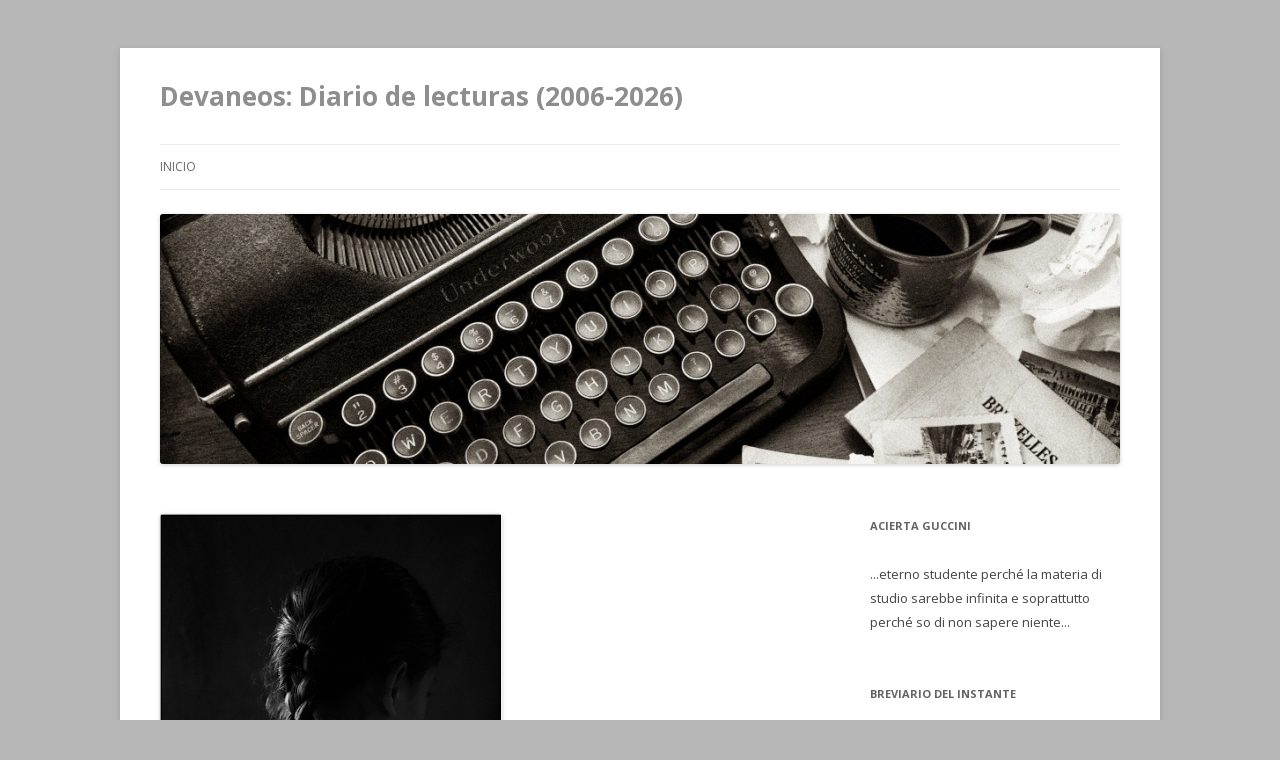

--- FILE ---
content_type: text/html; charset=UTF-8
request_url: http://www.devaneos.com/libros/enero-sara-gallardo/
body_size: 9980
content:
<!DOCTYPE html>
<!--[if IE 7]>
<html class="ie ie7" lang="es-ES">
<![endif]-->
<!--[if IE 8]>
<html class="ie ie8" lang="es-ES">
<![endif]-->
<!--[if !(IE 7) & !(IE 8)]><!-->
<html lang="es-ES">
<!--<![endif]-->
<head>
<meta charset="UTF-8" />
<meta name="viewport" content="width=device-width" />
<title>Enero (Sara Gallardo) | Devaneos: Diario de lecturas (2006-2026)</title>
<link rel="profile" href="http://gmpg.org/xfn/11" />
<link rel="pingback" href="http://www.devaneos.com/xmlrpc.php" />
<!--[if lt IE 9]>
<script src="http://www.devaneos.com/wp-content/themes/twentytwelve/js/html5.js" type="text/javascript"></script>
<![endif]-->
<link rel='dns-prefetch' href='//fonts.googleapis.com' />
<link rel='dns-prefetch' href='//s.w.org' />
<link rel="alternate" type="application/rss+xml" title="Devaneos: Diario de lecturas (2006-2026) &raquo; Feed" href="http://www.devaneos.com/feed/" />
<link rel="alternate" type="application/rss+xml" title="Devaneos: Diario de lecturas (2006-2026) &raquo; RSS de los comentarios" href="http://www.devaneos.com/comments/feed/" />
<link rel="alternate" type="application/rss+xml" title="Devaneos: Diario de lecturas (2006-2026) &raquo; Enero (Sara Gallardo) RSS de los comentarios" href="http://www.devaneos.com/libros/enero-sara-gallardo/feed/" />
		<script type="text/javascript">
			window._wpemojiSettings = {"baseUrl":"https:\/\/s.w.org\/images\/core\/emoji\/2\/72x72\/","ext":".png","svgUrl":"https:\/\/s.w.org\/images\/core\/emoji\/2\/svg\/","svgExt":".svg","source":{"concatemoji":"http:\/\/www.devaneos.com\/wp-includes\/js\/wp-emoji-release.min.js?ver=4.6.18"}};
			!function(a,b,c){function d(a){var c,d,e,f,g,h=b.createElement("canvas"),i=h.getContext&&h.getContext("2d"),j=String.fromCharCode;if(!i||!i.fillText)return!1;switch(i.textBaseline="top",i.font="600 32px Arial",a){case"flag":return i.fillText(j(55356,56806,55356,56826),0,0),!(h.toDataURL().length<3e3)&&(i.clearRect(0,0,h.width,h.height),i.fillText(j(55356,57331,65039,8205,55356,57096),0,0),c=h.toDataURL(),i.clearRect(0,0,h.width,h.height),i.fillText(j(55356,57331,55356,57096),0,0),d=h.toDataURL(),c!==d);case"diversity":return i.fillText(j(55356,57221),0,0),e=i.getImageData(16,16,1,1).data,f=e[0]+","+e[1]+","+e[2]+","+e[3],i.fillText(j(55356,57221,55356,57343),0,0),e=i.getImageData(16,16,1,1).data,g=e[0]+","+e[1]+","+e[2]+","+e[3],f!==g;case"simple":return i.fillText(j(55357,56835),0,0),0!==i.getImageData(16,16,1,1).data[0];case"unicode8":return i.fillText(j(55356,57135),0,0),0!==i.getImageData(16,16,1,1).data[0];case"unicode9":return i.fillText(j(55358,56631),0,0),0!==i.getImageData(16,16,1,1).data[0]}return!1}function e(a){var c=b.createElement("script");c.src=a,c.type="text/javascript",b.getElementsByTagName("head")[0].appendChild(c)}var f,g,h,i;for(i=Array("simple","flag","unicode8","diversity","unicode9"),c.supports={everything:!0,everythingExceptFlag:!0},h=0;h<i.length;h++)c.supports[i[h]]=d(i[h]),c.supports.everything=c.supports.everything&&c.supports[i[h]],"flag"!==i[h]&&(c.supports.everythingExceptFlag=c.supports.everythingExceptFlag&&c.supports[i[h]]);c.supports.everythingExceptFlag=c.supports.everythingExceptFlag&&!c.supports.flag,c.DOMReady=!1,c.readyCallback=function(){c.DOMReady=!0},c.supports.everything||(g=function(){c.readyCallback()},b.addEventListener?(b.addEventListener("DOMContentLoaded",g,!1),a.addEventListener("load",g,!1)):(a.attachEvent("onload",g),b.attachEvent("onreadystatechange",function(){"complete"===b.readyState&&c.readyCallback()})),f=c.source||{},f.concatemoji?e(f.concatemoji):f.wpemoji&&f.twemoji&&(e(f.twemoji),e(f.wpemoji)))}(window,document,window._wpemojiSettings);
		</script>
		<style type="text/css">
img.wp-smiley,
img.emoji {
	display: inline !important;
	border: none !important;
	box-shadow: none !important;
	height: 1em !important;
	width: 1em !important;
	margin: 0 .07em !important;
	vertical-align: -0.1em !important;
	background: none !important;
	padding: 0 !important;
}
</style>
<link rel='stylesheet' id='yarppWidgetCss-css'  href='http://www.devaneos.com/wp-content/plugins/yet-another-related-posts-plugin/style/widget.css?ver=4.6.18' type='text/css' media='all' />
<link rel='stylesheet' id='twentytwelve-fonts-css'  href='http://fonts.googleapis.com/css?family=Open+Sans:400italic,700italic,400,700&#038;subset=latin,latin-ext' type='text/css' media='all' />
<link rel='stylesheet' id='twentytwelve-style-css'  href='http://www.devaneos.com/wp-content/themes/twentytwelve/style.css?ver=4.6.18' type='text/css' media='all' />
<!--[if lt IE 9]>
<link rel='stylesheet' id='twentytwelve-ie-css'  href='http://www.devaneos.com/wp-content/themes/twentytwelve/css/ie.css?ver=20121010' type='text/css' media='all' />
<![endif]-->
<link rel='stylesheet' id='recent-posts-widget-with-thumbnails-public-style-css'  href='http://www.devaneos.com/wp-content/plugins/recent-posts-widget-with-thumbnails/public.css?ver=7.0.0' type='text/css' media='all' />
<script type='text/javascript' src='http://www.devaneos.com/wp-includes/js/jquery/jquery.js?ver=1.12.4'></script>
<script type='text/javascript' src='http://www.devaneos.com/wp-includes/js/jquery/jquery-migrate.min.js?ver=1.4.1'></script>
<link rel='https://api.w.org/' href='http://www.devaneos.com/wp-json/' />
<link rel="EditURI" type="application/rsd+xml" title="RSD" href="http://www.devaneos.com/xmlrpc.php?rsd" />
<link rel="wlwmanifest" type="application/wlwmanifest+xml" href="http://www.devaneos.com/wp-includes/wlwmanifest.xml" /> 
<link rel='prev' title='Diario de un viejo cabezota' href='http://www.devaneos.com/devaneos-librescos/diario-de-un-viejo-cabezota/' />
<link rel='next' title='Elástico de sombra; Juan Cárdenas' href='http://www.devaneos.com/editorial-sexto-piso/elastico-de-sombras-juan-cardenas/' />
<link rel="canonical" href="http://www.devaneos.com/libros/enero-sara-gallardo/" />
<link rel='shortlink' href='http://www.devaneos.com/?p=7977' />
<link rel="alternate" type="application/json+oembed" href="http://www.devaneos.com/wp-json/oembed/1.0/embed?url=http%3A%2F%2Fwww.devaneos.com%2Flibros%2Fenero-sara-gallardo%2F" />
<link rel="alternate" type="text/xml+oembed" href="http://www.devaneos.com/wp-json/oembed/1.0/embed?url=http%3A%2F%2Fwww.devaneos.com%2Flibros%2Fenero-sara-gallardo%2F&#038;format=xml" />
		<style type="text/css">.recentcomments a{display:inline !important;padding:0 !important;margin:0 !important;}</style>
			<style type="text/css" id="twentytwelve-header-css">
			.site-header h1 a,
		.site-header h2 {
			color: #8e8e8e;
		}
		</style>
	<style type="text/css" id="custom-background-css">
body.custom-background { background-color: #b7b7b7; }
</style>
</head>

<body class="single single-post postid-7977 single-format-standard custom-background custom-font-enabled">
<div id="page" class="hfeed site">
	<header id="masthead" class="site-header" role="banner">
		<hgroup>
			<h1 class="site-title"><a href="http://www.devaneos.com/" title="Devaneos: Diario de lecturas (2006-2026)" rel="home">Devaneos: Diario de lecturas (2006-2026)</a></h1>
			<h2 class="site-description"></h2>
		</hgroup>

		<nav id="site-navigation" class="main-navigation" role="navigation">
			<button class="menu-toggle">Menú</button>
			<a class="assistive-text" href="#content" title="Ir al contenido">Ir al contenido</a>
			<div class="nav-menu"><ul><li ><a href="http://www.devaneos.com/">Inicio</a></li></ul></div>
		</nav><!-- #site-navigation -->

				<a href="http://www.devaneos.com/"><img src="http://www.devaneos.com/wp-content/uploads/2014/12/type2-960x2501.jpg" class="header-image" width="960" height="250" alt="" /></a>
			</header><!-- #masthead -->

	<div id="main" class="wrapper">
	<div id="primary" class="site-content">
		<div id="content" role="main">

			
				
	<article id="post-7977" class="post-7977 post type-post status-publish format-standard has-post-thumbnail hentry category-libros category-malas-tierras-editorial category-sara-gallardo tag-resena">
				<header class="entry-header">
			<img width="342" height="512" src="http://www.devaneos.com/wp-content/uploads/2020/10/unnamed.png" class="attachment-post-thumbnail size-post-thumbnail wp-post-image" alt="unnamed" srcset="http://www.devaneos.com/wp-content/uploads/2020/10/unnamed.png 342w, http://www.devaneos.com/wp-content/uploads/2020/10/unnamed-334x500.png 334w" sizes="(max-width: 342px) 100vw, 342px" />
						<h1 class="entry-title">Enero (Sara Gallardo)</h1>
										<div class="comments-link">
					<a href="http://www.devaneos.com/libros/enero-sara-gallardo/#respond"><span class="leave-reply">Deja una respuesta</span></a>				</div><!-- .comments-link -->
					</header><!-- .entry-header -->

				<div class="entry-content">
			<p>A finales de los cincuenta del pasado siglo (y recuperada ahora por <em>Malas Tierras</em>), con menos de 28 años, la argentina <strong>Sara Gallardo</strong> publicaba <em>Enero</em>. </p>
<p><em>Va a llegar el día en que mi barriga empiece a crecer</em>, piensa Nefer, recién comenzada la novela. Sin cumplir los dieciséis Nefer queda preñada, no del hombre por el que bebe los vientos (siroco), ni de un príncipe azul, sino de un carnicero que la viola, en esos momentos en los que la sangre se arremolina y el alcohol lo echa todo a malperder: de aquellos polvos estos lodos. Si a la Yerma de Lorca el no poder tener descendencia la atormentaba, a Nefer, el tener un hijo indeseado la aboca a la misma situación, la de querer borrarse del mapa, presa de la angustia.</p>
<p>Nefer vive con su padre, madre y hermanas en una casa con techado de paja en un villorrio, entregados todos a las tareas agrícolas, agropecuarias, domésticas, al servicio de una familia adinerada, en unas tierras masticadas por el sol. La joven rumia su ingravidez en soledad, sin nadie a quien confesarse, sumida en sus pensamientos aciagos.<br />
Se le abren tres vías: suicidarse, abortar o ser madre. Sara Gallardo opta para Nefer por la que sería la vía más común en aquella época.</p>
<p>Sin llegar a la cima que Gallardo alcanzaría con <a href="http://www.devaneos.com/literatura-argentina/eisejuaz-sara-gallardo/" rel="noopener" target="_blank">Eisejuaz</a>, <em>Enero</em> es una novela primeriza pero interesante, en la que la autora nos introduce ya en su capacidad para hacer rechinar las costuras de su prosa en la creación de sus personajes y la recreación de unos paisajes muy faulknerianos. </p>
<p><em>Malas tierras. 2019. 119 páginas</em></p>
<div class='yarpp-related'>
<h3>Related posts:</h3><ol>
<li><a href="http://www.devaneos.com/literatura-mexicana/anatomia-de-la-memoria-eduardo-ruiz-sosa/" rel="bookmark" title="Anatomía de la memoria (Eduardo Ruiz Sosa)">Anatomía de la memoria (Eduardo Ruiz Sosa) </a></li>
<li><a href="http://www.devaneos.com/biografia/senor-de-las-periferias-jesus-montiel/" rel="bookmark" title="Señor de las periferias (Jesús Montiel)">Señor de las periferias (Jesús Montiel) </a></li>
<li><a href="http://www.devaneos.com/entrevistas/debe-haber-otra-forma-de-resenar/" rel="bookmark" title="Debe haber&#8230; otra forma de reseñar">Debe haber&#8230; otra forma de reseñar </a></li>
<li><a href="http://www.devaneos.com/rafael-sanchez-ferlosio/el-escudo-de-jotan-rafael-sanchez-ferlosio/" rel="bookmark" title="El escudo de Jotán (Rafael Sánchez Ferlosio)">El escudo de Jotán (Rafael Sánchez Ferlosio) </a></li>
<li><a href="http://www.devaneos.com/devaneos/los-usos-de-una-muneca-hinchable/" rel="bookmark" title="Los usos de una muñeca hinchable">Los usos de una muñeca hinchable </a></li>
</ol>
</div>
					</div><!-- .entry-content -->
		
		<footer class="entry-meta">
			Esta entrada se publicó en <a href="http://www.devaneos.com/category/libros/" rel="category tag">Libros</a>, <a href="http://www.devaneos.com/category/malas-tierras-editorial/" rel="category tag">Malas Tierras Editorial</a>, <a href="http://www.devaneos.com/category/sara-gallardo/" rel="category tag">Sara Gallardo</a> y está etiquetada con <a href="http://www.devaneos.com/tag/resena/" rel="tag">reseña</a> en <a href="http://www.devaneos.com/libros/enero-sara-gallardo/" title="17:26" rel="bookmark"><time class="entry-date" datetime="2020-10-14T17:26:08+00:00">14/10/2020</time></a><span class="by-author"> por <span class="author vcard"><a class="url fn n" href="http://www.devaneos.com/author/el-alquimista-del-tedio/" title="Ver todas las entradas de Francisco H. González" rel="author">Francisco H. González</a></span></span>.								</footer><!-- .entry-meta -->
	</article><!-- #post -->

				<nav class="nav-single">
					<h3 class="assistive-text">Navegación de entradas</h3>
					<span class="nav-previous"><a href="http://www.devaneos.com/devaneos-librescos/diario-de-un-viejo-cabezota/" rel="prev"><span class="meta-nav">&larr;</span> Diario de un viejo cabezota</a></span>
					<span class="nav-next"><a href="http://www.devaneos.com/editorial-sexto-piso/elastico-de-sombras-juan-cardenas/" rel="next">Elástico de sombra; Juan Cárdenas <span class="meta-nav">&rarr;</span></a></span>
				</nav><!-- .nav-single -->

				
<div id="comments" class="comments-area">

	
	
					<div id="respond" class="comment-respond">
			<h3 id="reply-title" class="comment-reply-title">Deja un comentario <small><a rel="nofollow" id="cancel-comment-reply-link" href="/libros/enero-sara-gallardo/#respond" style="display:none;">Cancelar respuesta</a></small></h3>				<form action="http://www.devaneos.com/wp-comments-post.php" method="post" id="commentform" class="comment-form">
					<p class="comment-notes"><span id="email-notes">Tu dirección de correo electrónico no será publicada.</span> Los campos obligatorios están marcados con <span class="required">*</span></p><p class="comment-form-comment"><label for="comment">Comentario</label> <textarea id="comment" name="comment" cols="45" rows="8" maxlength="65525" aria-required="true" required="required"></textarea></p><p class="comment-form-author"><label for="author">Nombre <span class="required">*</span></label> <input id="author" name="author" type="text" value="" size="30" maxlength="245" aria-required='true' required='required' /></p>
<p class="comment-form-email"><label for="email">Correo electrónico <span class="required">*</span></label> <input id="email" name="email" type="text" value="" size="30" maxlength="100" aria-describedby="email-notes" aria-required='true' required='required' /></p>
<p class="comment-form-url"><label for="url">Web</label> <input id="url" name="url" type="text" value="" size="30" maxlength="200" /></p>
<p class="form-submit"><input name="submit" type="submit" id="submit" class="submit" value="Publicar comentario" /> <input type='hidden' name='comment_post_ID' value='7977' id='comment_post_ID' />
<input type='hidden' name='comment_parent' id='comment_parent' value='0' />
</p><p style="display: none;"><input type="hidden" id="akismet_comment_nonce" name="akismet_comment_nonce" value="67b3c5638c" /></p>
<!-- Honeypot Antispam plugin v.1.0.2 wordpress.org/plugins/honeypot-antispam/ -->
		<p class="antispam-group antispam-group-q" style="clear: both;">
			<label>Current ye@r <span class="required">*</span></label>
			<input type="hidden" name="antspm-a" class="antispam-control antispam-control-a" value="2026" />
			<input type="text" name="antspm-q" class="antispam-control antispam-control-q" value="1.0.2" autocomplete="off" />
		</p>
		<p class="antispam-group antispam-group-e" style="display: none;">
			<label>Leave this field empty</label>
			<input type="text" name="antspm-e-email-url-website" class="antispam-control antispam-control-e" value="" autocomplete="off" />
		</p>
<p style="display: none;"><input type="hidden" id="ak_js" name="ak_js" value="146"/></p>				</form>
					</div><!-- #respond -->
		
</div><!-- #comments .comments-area -->
			
		</div><!-- #content -->
	</div><!-- #primary -->


			<div id="secondary" class="widget-area" role="complementary">
			<aside id="text-1527351062" class="widget widget_text"><h3 class="widget-title">Acierta Guccini</h3>			<div class="textwidget">...eterno studente perché la materia di studio sarebbe infinita e soprattutto perché so di non sapere niente...</div>
		</aside><aside id="text-3" class="widget widget_text"><h3 class="widget-title">breviario del instante</h3>			<div class="textwidget"><a href="https://breviariodelinstante.es/"><img src="http://www.devaneos.com/wp-content/uploads/2025/10/breviario-450x239.jpg" alt="breviario del instante" width="380" height="219" class="aligncenter size-large wp-image-10721" /></a></div>
		</aside><aside id="text-1527351065" class="widget widget_text"><h3 class="widget-title">Devaneopedia: 2006- 2025; 1600 reseñas</h3>			<div class="textwidget"><a href="http://www.devaneos.com/libros/devaneopedia/" rel="noopener" target="_blank">Devaneopedia</a></div>
		</aside><aside id="text-5" class="widget widget_text"><h3 class="widget-title">Madera de antihéroe (Blog misceláneo &#8211; Francisco Hermoso de Mendoza)</h3>			<div class="textwidget"><a href="https://maderadeantiheroe.blogspot.com/2025/12/ruta-al-pic-anie.html?m=1"><img src="http://www.devaneos.com/wp-content/uploads/2025/12/1000095341.jpg" alt="1000095341" width="400" height="176" class="aligncenter size-full wp-image-10747" /></a>

</div>
		</aside><aside id="text-1527351053" class="widget widget_text"><h3 class="widget-title">Obra</h3>			<div class="textwidget"><a href="https://elvisirdeabisinia.blogspot.com/2025/08/microlecturas-59-cuando-el-corazon-se.html?m=1"><img src="http://www.devaneos.com/wp-content/uploads/2025/03/Portada-Cuando-el-corazón-se-cierra.png" alt="Portada -- Cuando el corazón se cierra" width="140" height="280" class="aligncenter size-full wp-image-10468" /></a>

<a href="https://saltusaltus.com/2024/05/01/los-dias-del-devenir-de-francisco-hermoso-de-mendoza/"><img src="http://www.devaneos.com/wp-content/uploads/2024/03/Screenshot_2024-03-25-07-08-51-424_com.adobe_.reader-edit-191x300.jpg" 
       alt="Los días del devenir" 
       width="120" 
       height="220" 
       class="aligncenter size-medium wp-image-9964" />
</a>

<a href="http://www.enriquegalludjardiel.com/resena-de-una-invitacion-a-la-lectura-de-la-obra-de-roberto-vivero-de-francisco-hermoso-de-mendoza/"><img src="http://www.devaneos.com/wp-content/uploads/2024/02/Portada-Breve-invitación-a-la-lectura-de-la-obra-de-RV-302x450.png" alt="Portada -- Breve invitación a la lectura de la obra de RV" width="120" height="230" class="aligncenter size-large wp-image-9892" /></a>

<a href="https://liblit.com/francisco-hermoso-de-mendoza-ultimas-noticias-de-la-humanidad/"><img src="http://www.devaneos.com/wp-content/uploads/2023/03/IMG_20230315_200437-476x728.jpg" alt="IMG_20230315_200437" width="111" height="210" class="aligncenter size-large wp-image-9351" /></a>

<a href="http://revistapenultima.com/una-literatura-autonoma-antonio-baez-lee-die-zweisamkeit-de-francisco-hermoso-de-mendoza-y-entrevista-al-autor/"><img src="http://www.devaneos.com/wp-content/uploads/2022/05/IMG_20220512_195543.jpg" alt="Die Zweisamkeit (Francisco Hermoso de Mendoza)" width="111" height="210" class="aligncenter size-full wp-image-8767" /></a>

<a 
href="https://planvex.es/web/2021/09/lanzarse-a-escribir/"><img src="http://www.devaneos.com/wp-content/uploads/2021/04/Portada-Muerto-de-risa-321x500.png" alt="Portada -- Muerto de risa" width="111" height="210" class="aligncenter size-medium wp-image-8294" /></a>

</div>
		</aside><aside id="tag_cloud-3" class="widget widget_tag_cloud"><h3 class="widget-title">Devaneos a vista de dron</h3><div class="tagcloud"><a href='http://www.devaneos.com/category/2012/' class='tag-link-196 tag-link-position-1' title='64 temas' style='font-size: 10.065573770492pt;'>2012</a>
<a href='http://www.devaneos.com/category/2013/' class='tag-link-439 tag-link-position-2' title='97 temas' style='font-size: 12.131147540984pt;'>2013</a>
<a href='http://www.devaneos.com/category/2014/' class='tag-link-741 tag-link-position-3' title='82 temas' style='font-size: 11.327868852459pt;'>2014</a>
<a href='http://www.devaneos.com/category/2015/' class='tag-link-995 tag-link-position-4' title='72 temas' style='font-size: 10.639344262295pt;'>2015</a>
<a href='http://www.devaneos.com/category/2016/' class='tag-link-1373 tag-link-position-5' title='98 temas' style='font-size: 12.245901639344pt;'>2016</a>
<a href='http://www.devaneos.com/category/2017/' class='tag-link-1789 tag-link-position-6' title='137 temas' style='font-size: 13.852459016393pt;'>2017</a>
<a href='http://www.devaneos.com/category/2018/' class='tag-link-2503 tag-link-position-7' title='108 temas' style='font-size: 12.704918032787pt;'>2018</a>
<a href='http://www.devaneos.com/category/2019/' class='tag-link-2930 tag-link-position-8' title='153 temas' style='font-size: 14.426229508197pt;'>2019</a>
<a href='http://www.devaneos.com/category/2020/' class='tag-link-3242 tag-link-position-9' title='109 temas' style='font-size: 12.704918032787pt;'>2020</a>
<a href='http://www.devaneos.com/category/2021/' class='tag-link-3987 tag-link-position-10' title='87 temas' style='font-size: 11.55737704918pt;'>2021</a>
<a href='http://www.devaneos.com/category/2022/' class='tag-link-4124 tag-link-position-11' title='77 temas' style='font-size: 10.983606557377pt;'>2022</a>
<a href='http://www.devaneos.com/category/2023/' class='tag-link-4283 tag-link-position-12' title='78 temas' style='font-size: 11.098360655738pt;'>2023</a>
<a href='http://www.devaneos.com/category/2024/' class='tag-link-4408 tag-link-position-13' title='43 temas' style='font-size: 8.1147540983607pt;'>2024</a>
<a href='http://www.devaneos.com/category/actualidad/' class='tag-link-22 tag-link-position-14' title='144 temas' style='font-size: 14.081967213115pt;'>Actualidad</a>
<a href='http://www.devaneos.com/category/alimentacion/' class='tag-link-27 tag-link-position-15' title='74 temas' style='font-size: 10.868852459016pt;'>Alimentación</a>
<a href='http://www.devaneos.com/category/cine/' class='tag-link-15 tag-link-position-16' title='85 temas' style='font-size: 11.44262295082pt;'>Cine</a>
<a href='http://www.devaneos.com/category/critica/' class='tag-link-105 tag-link-position-17' title='348 temas' style='font-size: 18.44262295082pt;'>Crítica</a>
<a href='http://www.devaneos.com/category/curiosidades/' class='tag-link-16 tag-link-position-18' title='74 temas' style='font-size: 10.868852459016pt;'>Curiosidades</a>
<a href='http://www.devaneos.com/category/devaneos/' class='tag-link-9 tag-link-position-19' title='203 temas' style='font-size: 15.803278688525pt;'>Devaneos</a>
<a href='http://www.devaneos.com/category/editorial-anagrama/' class='tag-link-328 tag-link-position-20' title='63 temas' style='font-size: 10.065573770492pt;'>Editorial Anagrama</a>
<a href='http://www.devaneos.com/category/editorial-periferica/' class='tag-link-459 tag-link-position-21' title='51 temas' style='font-size: 9.0327868852459pt;'>Editorial Periférica</a>
<a href='http://www.devaneos.com/category/editorial-seix-barral/' class='tag-link-406 tag-link-position-22' title='46 temas' style='font-size: 8.4590163934426pt;'>Editorial Seix Barral</a>
<a href='http://www.devaneos.com/category/ensayo/' class='tag-link-1012 tag-link-position-23' title='100 temas' style='font-size: 12.245901639344pt;'>Ensayo</a>
<a href='http://www.devaneos.com/category/fotos/' class='tag-link-77 tag-link-position-24' title='90 temas' style='font-size: 11.786885245902pt;'>Fotos</a>
<a href='http://www.devaneos.com/category/fragmentos/' class='tag-link-1978 tag-link-position-25' title='90 temas' style='font-size: 11.786885245902pt;'>Fragmentos</a>
<a href='http://www.devaneos.com/category/gastronomia/' class='tag-link-41 tag-link-position-26' title='66 temas' style='font-size: 10.295081967213pt;'>Gastronomía</a>
<a href='http://www.devaneos.com/category/humor/' class='tag-link-20 tag-link-position-27' title='115 temas' style='font-size: 12.934426229508pt;'>Humor</a>
<a href='http://www.devaneos.com/category/internet/' class='tag-link-18 tag-link-position-28' title='63 temas' style='font-size: 10.065573770492pt;'>Internet</a>
<a href='http://www.devaneos.com/category/la-rioja/' class='tag-link-53 tag-link-position-29' title='48 temas' style='font-size: 8.6885245901639pt;'>La Rioja</a>
<a href='http://www.devaneos.com/category/libro/' class='tag-link-1191 tag-link-position-30' title='42 temas' style='font-size: 8pt;'>libro</a>
<a href='http://www.devaneos.com/category/libros/' class='tag-link-73 tag-link-position-31' title='703 temas' style='font-size: 22pt;'>Libros</a>
<a href='http://www.devaneos.com/category/literatura/' class='tag-link-4 tag-link-position-32' title='113 temas' style='font-size: 12.934426229508pt;'>Literatura</a>
<a href='http://www.devaneos.com/category/literatura-americana/' class='tag-link-286 tag-link-position-33' title='51 temas' style='font-size: 9.0327868852459pt;'>Literatura americana</a>
<a href='http://www.devaneos.com/category/literatura-argentina/' class='tag-link-240 tag-link-position-34' title='50 temas' style='font-size: 8.9180327868852pt;'>literatura argentina</a>
<a href='http://www.devaneos.com/category/literatura-espanola/' class='tag-link-263 tag-link-position-35' title='394 temas' style='font-size: 19.131147540984pt;'>Literatura Española</a>
<a href='http://www.devaneos.com/category/literatura-francesa/' class='tag-link-391 tag-link-position-36' title='108 temas' style='font-size: 12.704918032787pt;'>Literatura Francesa</a>
<a href='http://www.devaneos.com/category/literatura-italiana/' class='tag-link-149 tag-link-position-37' title='58 temas' style='font-size: 9.6065573770492pt;'>Literatura Italiana</a>
<a href='http://www.devaneos.com/category/logrono/' class='tag-link-43 tag-link-position-38' title='129 temas' style='font-size: 13.508196721311pt;'>Logroño</a>
<a href='http://www.devaneos.com/category/musica/' class='tag-link-7 tag-link-position-39' title='83 temas' style='font-size: 11.327868852459pt;'>Música</a>
<a href='http://www.devaneos.com/category/poesia/' class='tag-link-47 tag-link-position-40' title='53 temas' style='font-size: 9.1475409836066pt;'>Poesía</a>
<a href='http://www.devaneos.com/category/relatos/' class='tag-link-76 tag-link-position-41' title='123 temas' style='font-size: 13.27868852459pt;'>Relatos</a>
<a href='http://www.devaneos.com/category/resena/' class='tag-link-1078 tag-link-position-42' title='232 temas' style='font-size: 16.491803278689pt;'>reseña</a>
<a href='http://www.devaneos.com/category/tecnologia/' class='tag-link-19 tag-link-position-43' title='42 temas' style='font-size: 8pt;'>Tecnología</a>
<a href='http://www.devaneos.com/category/viajar/' class='tag-link-8 tag-link-position-44' title='153 temas' style='font-size: 14.426229508197pt;'>Viajar</a>
<a href='http://www.devaneos.com/category/apeiron-ediciones/' class='tag-link-2534 tag-link-position-45' title='66 temas' style='font-size: 10.295081967213pt;'>Ápeiron Ediciones</a></div>
</aside><aside id="linkcat-63" class="widget widget_links"><h3 class="widget-title">Afinidades electivas</h3>
	<ul class='xoxo blogroll'>
<li><a href="https://auladefilosofia.net/" title="ABRIR PUERTAS A LA FILOSOFÍA DESDE LA LITERATURA, EL CINE, EL ARTE, LA MÚSICA, LA TELEVISIÓN, LA CIENCIA…">Aula de Filosofía de Eugenio Sánchez Bravo</a></li>
<li><a href="http://breviariodelinstante.es">Breviario del instante</a></li>
<li><a href="http://caminosquenollevananingunsitio.blogspot.com.es">caminos que no llevan a ningún sitio</a></li>
<li><a href="http://liblit.com/" title="Reseñas nada sesudas que caen en mis manos">Cuchitril literario</a></li>
<li><a href="https://elalfilerliterario.blogspot.com/?m=1" title="Blog de literatura universal">El alfiler literario</a></li>
<li><a href="http://www.elinfiernodebarbusse.com/" title="Un blog de Jesús J. Pelayo">El infierno de Barbusse</a></li>
<li><a href="http://elvisirdeabisinia.blogspot.com" title="Bloc de notas misceláneas de José Ángel Cilleruelo">El visir de Abisinia</a></li>
<li><a href="http://elvuelodelalechuza.com" title="Ensayos filosóficos ">El vuelo de la lechuza</a></li>
<li><a href="https://emakbakea.wordpress.com" title="Lecturas, cine, pensamientos&#8230;">Emak Bakia. De Omnibus Dubitandum</a></li>
<li><a href="http://enlaaurora.blogspot.com/" title="Blog de Francisco Ortiz">En la Aurora</a></li>
<li><a href="https://encuentrosconlasletras.blogspot.com" title="Blog de Santos Domínguez">Encuentro de lecturas</a></li>
<li><a href="http://www.enriquevilamatas.com/" title="Enrique Vila-Matas y la literatura">Enrique Vila-Matas</a></li>
<li><a href="http://jediscequejensens.blogspot.com.es/?m=1" title="Reseñas de Joan Flores Constans ">Je dis ce que j&#039;en sens</a></li>
<li><a href="http://kultureta.blogspot.com" title="Cine y literatura">Kultureta</a></li>
<li><a href="https://laantorchadekraus.blogspot.com/?m=1" title="Literatura pura">La antorcha de Kraus</a></li>
<li><a href="http://leerclasicos.blogspot.com.es/" title="Blog de Rubén Angulo Alba">Leer clásicos sin academicismos</a></li>
<li><a href="https://leeresvivirdosveces.com/" title="Blog de literatura \ Reseñas de libros">Leer es vivir dos veces</a></li>
<li><a href="https://librosdecibola.wordpress.com/" title="Blog de literatura de José Luis">Libros de Cíbola</a></li>
<li><a href="http://lospueblosdeshabitados.blogspot.com.es" title="A todos los que tuvieron que marchar &#8211; Blog de Faustino Calderón">Los pueblos deshabitados</a></li>
<li><a href="https://maderadeantiheroe.blogspot.com" title="Blog misceláneo de Francisco Hermoso de Mendoza ">Madera de antihéroe</a></li>
<li><a href="http://maldeletras.blogspot.com.es" title="Blog de Joaquim Terrassa">Mal de letras</a></li>
<li><a href="http://palabraria.blogspot.com" title="Blog de Ángel Arteaga">Palabraria</a></li>
<li><a href="http://wineruda-literatura.blogspot.com">Palabras de humo</a></li>
<li><a href="http://patrimoniolvidadodelarioja.blogspot.com/?m=1" title="Patrimonio olvidado de La Rioja ">Patrimonio olvidado de La Rioja</a></li>
<li><a href="https://peramore-ciboinviaggio.com/" title="El blog gastronómico de Sara">Per amore. Cibo in viaggio</a></li>
<li><a href="https://queridobartleby.es" title="Literatura, música, cine de autor&#8230;">Querido Bartleby</a></li>
<li><a href="https://relibro.blogspot.com/" title="Blog de reseñas">Relibro</a></li>
<li><a href="http://rumiarlabiblioteca.blogspot.com" title="Blog de lectura de Verónica Nieto">Rumiar la biblioteca</a></li>
<li><a href="https://saltusaltus.wordpress.com" title="Blog de Manuel Fernández Labrada">Saltus Altus</a></li>
<li><a href="https://sara-momentosdecisivos.blogspot.com" title="Rutas">Sara momentos decisivos</a></li>
<li><a href="http://todosloslibrosunlibro.blogspot.com" title="Reseñas literarias de Alberto San Segundo ">Todos los libros un libro</a></li>
<li><a href="https://viajarenbici.es" title="Rutas en bici de Nuria e Iván">Viajar en bici</a></li>
<li><a href="https://drive.google.com/file/d/1hQoxAXJ9H5umc7IrHxwzR3p6HNA1FkN4/view?usp=share_link" title="xiaomi scooter 4pro sn base">xiaomi scooter 4pro sn base</a></li>

	</ul>
</aside>
<aside id="recent-posts-widget-with-thumbnails-2" class="widget recent-posts-widget-with-thumbnails">
<div id="rpwwt-recent-posts-widget-with-thumbnails-2" class="rpwwt-widget">
<h3 class="widget-title">ENTRADAS RECIENTES</h3>
	<ul>
		<li><a href="http://www.devaneos.com/juan-goytisolo/campos-de-nijar-juan-goytisolo/"><img width="75" height="75" src="http://www.devaneos.com/wp-content/uploads/2026/01/IMG_20260115_070735-150x150.jpg" class="attachment-75x75 size-75x75 wp-post-image" alt="IMG_20260115_070735" /><span class="rpwwt-post-title">Campos de Níjar (Juan Goytisolo)</span></a></li>
		<li><a href="http://www.devaneos.com/krk-ediciones/fue-una-fresca-noche-de-junio-t-s-norio/"><img width="75" height="75" src="http://www.devaneos.com/wp-content/uploads/2026/01/tsnorio-150x150.jpg" class="attachment-75x75 size-75x75 wp-post-image" alt="Fue una fresca noche de junio" /><span class="rpwwt-post-title">Fue una fresca noche de junio (T. S. Norio)</span></a></li>
		<li><a href="http://www.devaneos.com/quejas/ubicacion-y-consulta-de-radares-moviles-en-espana/"><span class="rpwwt-post-title">Ubicación y consulta de radares móviles en España</span></a></li>
		<li><a href="http://www.devaneos.com/thomas-wolfe/schopenhauer-nietzsche-freud-thomas-mann/"><img width="75" height="75" src="http://www.devaneos.com/wp-content/uploads/2026/01/IMG_20260107_200921-150x150.jpg" class="attachment-75x75 size-75x75 wp-post-image" alt="IMG_20260107_200921" /><span class="rpwwt-post-title">Schopenhauer, Nietzsche, Freud (Thomas Mann)</span></a></li>
		<li><a href="http://www.devaneos.com/resena/la-grazia-paolo-sorrentino/"><img width="75" height="75" src="http://www.devaneos.com/wp-content/uploads/2026/01/grazia-150x150.jpg" class="attachment-75x75 size-75x75 wp-post-image" alt="La grazia" /><span class="rpwwt-post-title">La grazia (Paolo Sorrentino)</span></a></li>
	</ul>
</div><!-- .rpwwt-widget -->
</aside>		</div><!-- #secondary -->
		</div><!-- #main .wrapper -->
	<footer id="colophon" role="contentinfo">

	</footer><!-- #colophon -->
</div><!-- #page -->


<script type='text/javascript' src='http://www.devaneos.com/wp-content/plugins/akismet/_inc/form.js?ver=3.2'></script>
<link rel='stylesheet' id='yarppRelatedCss-css'  href='http://www.devaneos.com/wp-content/plugins/yet-another-related-posts-plugin/style/related.css?ver=4.6.18' type='text/css' media='all' />
<script type='text/javascript' src='http://www.devaneos.com/wp-content/plugins/honeypot-antispam/js/honeypot-antispam.js?ver=1.0.2'></script>
<script type='text/javascript' src='http://www.devaneos.com/wp-content/themes/twentytwelve/js/navigation.js?ver=20140711'></script>
<script type='text/javascript' src='http://www.devaneos.com/wp-includes/js/wp-embed.min.js?ver=4.6.18'></script>
</body>
</html>